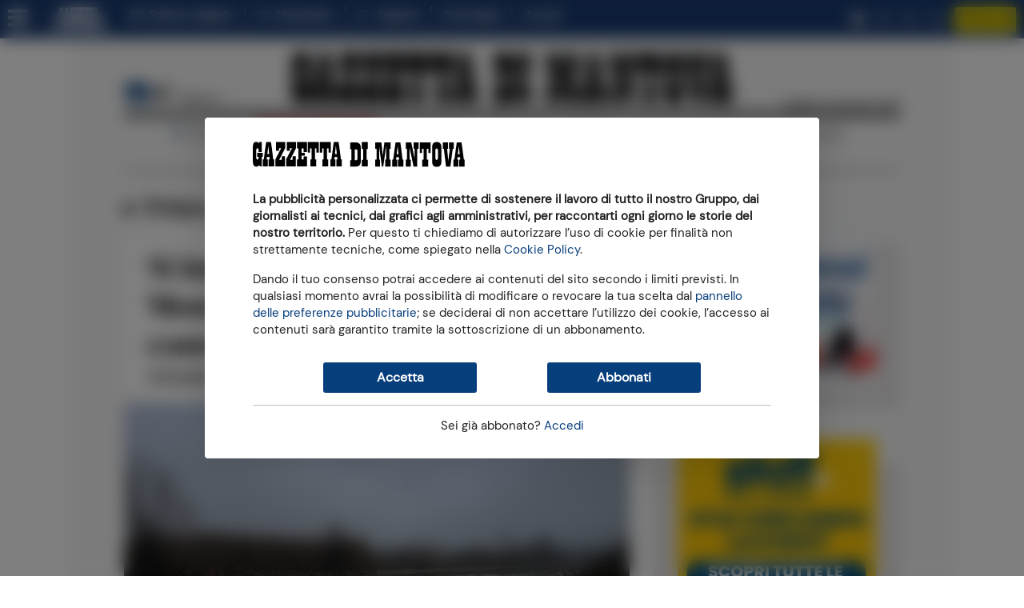

--- FILE ---
content_type: application/javascript
request_url: https://necrologie.gazzettadimantova.it/necrologie/latest-obituaries/necrologie/jsonp/?callback=jsonCallback_latest_obituaries
body_size: 351
content:
jsonCallback_latest_obituaries([{"date": "24.01.2026", "url": "https://necrologie.gazzettadimantova.it/necrologie/necrologio/necrologio/necrologie/170387/", "place": "Mantova", "name": "GIUSEPPINA\nPAGLIARI", "photo_url": "https://media.gazzettadimantova.it/media/uploads/necrologie/2026/01/24/thumbs/MN_NN_260124_PAGLIARIGIUSEPPINA_2035309_1.jpg.190x250_q85_upscale.png"}, {"date": "25.01.2026", "url": "https://necrologie.gazzettadimantova.it/necrologie/necrologio/necrologio/necrologie/170517/", "place": "Portiolo", "name": "SILVANA FREGO\nin CHICCOLI", "photo_url": "https://media.gazzettadimantova.it/media/uploads/necrologie/thumbs/MN_NN_260125_FREGOSILVANA_2034956_1.jpg.190x250_q85_upscale.png"}, {"date": "25.01.2026", "url": "https://necrologie.gazzettadimantova.it/necrologie/necrologio/necrologio/necrologie/170515/", "place": "Castel Goffredo", "name": "CANDIDA SOLDA'\nin PAVESI", "photo_url": "https://media.gazzettadimantova.it/media/uploads/necrologie/thumbs/MN_NN_260125_SOLDACANDIDA_2034394_1.jpg.190x250_q85_upscale.png"}, {"date": "24.01.2026", "url": "https://necrologie.gazzettadimantova.it/necrologie/necrologio/necrologio/necrologie/170388/", "place": "Bancole di Porto Mantovano", "name": "MARZIA FRACASSI\nin TINTONI", "photo_url": "https://media.gazzettadimantova.it/media/uploads/necrologie/2026/01/24/thumbs/MN_NN_260124_FRACASSIMARZIA_2035314_1.jpg.190x250_q85_upscale.png"}, {"date": "25.01.2026", "url": "https://necrologie.gazzettadimantova.it/necrologie/necrologio/necrologio/necrologie/170519/", "place": "Curtatone", "name": "EMILIO MAROCCHI", "photo_url": null}])